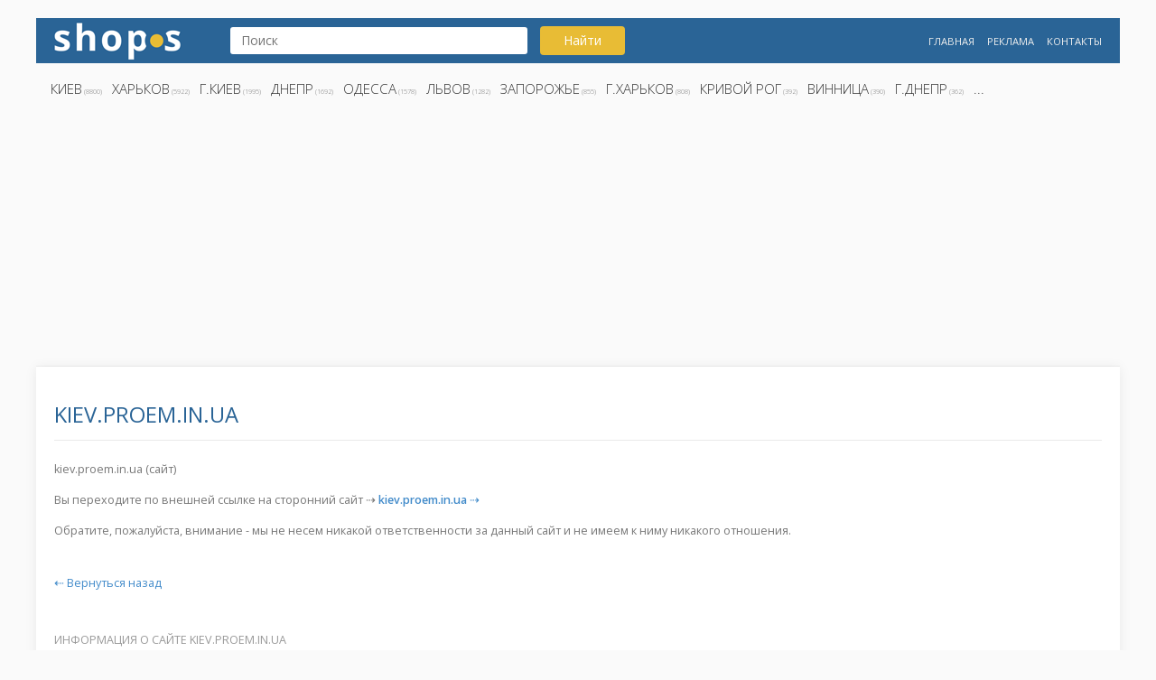

--- FILE ---
content_type: text/html; charset=UTF-8
request_url: https://shops.kh.ua/go/kiev.proem.in.ua
body_size: 2149
content:
<!doctype html>
<html lang="ru">
<head>
	<script async src="https://www.googletagmanager.com/gtag/js?id=UA-5179207-13"></script>
	<script>
	  window.dataLayer = window.dataLayer || [];
	  function gtag(){dataLayer.push(arguments);}
	  gtag('js', new Date());
	  gtag('config', 'UA-5179207-13');
	</script> 

	<meta http-equiv="X-UA-Compatible" content="IE=edge">
	<meta name="viewport" content="width=device-width, initial-scale=1">
	<title>kiev.proem.in.ua (сайт)</title>
	<meta name="description" content="Информация о сайта kiev.proem.in.ua (whois домена и сервера).">
	<meta name="keywords" content="kiev.proem.in.ua, домен kiev.proem.in.ua, сайт kiev.proem.in.ua">
	<link rel="canonical" href="https://shops.kh.ua/go/kiev.proem.in.ua"> 

	<meta name="yandex-verification" content="84321e5e08f83b0d" />
	<meta name="author" content="shops.kh.ua">
 	<meta name="robots" content="index,follow">
    <link rel="shortcut icon" href="/favicon.ico" type="image/x-icon">	
    <link rel="stylesheet" type="text/css" href="/css/bootstrap.css">
    <link rel="stylesheet" type="text/css" href="/css/style.css">
    <link href="https://fonts.googleapis.com/css?family=Open+Sans:300,400,600,700&amp;subset=cyrillic,cyrillic-ext" rel="stylesheet">

</head>
<body>
<div class="container">
	<header>
		<div class="row headerrow">
			<div class="col-md-2 col-sm-6 col-xs-12">
				<div class="logoshop">
					<a href="/" title="Магазины Украины" alt="Интернет-магазины Украины">
					<img src="/images/shops.png" alt="Магазины" title="Интернет-магазины"></a>
				</div>
			</div>
			<div class="col-md-5 col-sm-6 col-xs-12">
				<div class="search">
				<form action="/search/" name="search" method="get">	
					<input type="text" name="s" value="" placeholder="Поиск">
					<button type="submit" id="search_button" class="btn btn-search button">Найти</button>
				</form>
					<!--<p>
					<a href="/search/?s=цитрус">Цитрус</a>
					<a href="/search/?s=кактус">Кактус</a>
					<a href="/search/?s=харьков">Харьков</a>
					</p>-->
				</div>
			</div>
			<div class="col-md-5 col-sm-12 col-xs-12">
					<div class="menu">
					<ul>
						<li><a href="/" title="Лучшие магазины">Главная</a></li>
						<li><a href="/ads/" title="Реклама">Реклама</a></li>
						<li><a href="/contact/" title="Контакты">Контакты</a></li>
					</ul>
				</div>
			</div>
		</div>	
		<div class="row">
			<div class="col-md-12 col-sm-12 col-xs-12">
				<div class="city menu">
					<ul>
						<li><a href="/search/Киев">Киев</a> (8800)</li><li><a href="/search/Харьков">Харьков</a> (5922)</li><li><a href="/search/г.Киев">г.Киев</a> (1995)</li><li><a href="/search/Днепр">Днепр</a> (1692)</li><li><a href="/search/Одесса">Одесса</a> (1578)</li><li><a href="/search/Львов">Львов</a> (1282)</li><li><a href="/search/Запорожье">Запорожье</a> (855)</li><li><a href="/search/г.Харьков">г.Харьков</a> (808)</li><li><a href="/search/Кривой Рог">Кривой Рог</a> (392)</li><li><a href="/search/Винница">Винница</a> (390)</li><li><a href="/search/г.Днепр">г.Днепр</a> (362)</li><li><a href="">...</a></li>					</ul>
				</div>
			</div>
			<div class="col-md-12 col-sm-12 col-xs-12">
				<script async src="//pagead2.googlesyndication.com/pagead/js/adsbygoogle.js"></script>
				<!-- shops.kh.ua -->
				<ins class="adsbygoogle"
					 style="display:block"
					 data-ad-client="ca-pub-2856667428106713"
					 data-ad-slot="1720646790"
					 data-ad-format="auto"
					 data-full-width-responsive="true"></ins>
				<script>
				(adsbygoogle = window.adsbygoogle || []).push({});
				</script>
			</div>
		</div>
	</header>
	<section>
		<div class="row">
			<div class="col-md-12 col-sm-12 col-xs-12 shopinfo">
			<h1 class="searchh1">kiev.proem.in.ua</h1>
			<p>kiev.proem.in.ua (сайт)</p>
			<p>Вы переходите по внешней ссылке на сторонний сайт ⇢ <noindex><a href="//kiev.proem.in.ua" title="kiev.proem.in.ua" rel="nofollow"><strong>kiev.proem.in.ua</strong>  ⇢</a></noindex></p>
			<p>Обратите, пожалуйста, внимание - мы не несем никакой ответственности за данный сайт и не имеем к ниму никакого отношения.</p>
            <p class="smallgrey"><br><a class="back" onclick="goBack()" title="Вернуться назад">⇠ Вернуться назад</a><br><br></p>
			<h2>Информация о сайте kiev.proem.in.ua</h2>
			<p><p><pre>Увы, ошибка обработки данных по домену kiev.proem.in.ua. <br>Вероятно, указанный сайт не функционирует.</pre></p></p>
			</div>
		</div>
	</section>
<script type="text/javascript">
function goBack() {
    window.history.back();
}
</script>    

		<footer>
			<div class="row">
				<div class="col-sm-1">
					<a href="/" title="Магазины Украины" alt="Интернет-магазины Украины">
					<img src="/images/shops-white.png" alt="Shops -  магазины" title="Интернет-магазины"></a>
				</div>
				<div class="col-sm-8">
					<div class="footer-txt">
						<p>Магазины: Киев, Харьков, Днепр, Одесса, Львов, Запорожье, Кривой Рог, Винница, Николаев, Полтава, Черкассы и др...</p>
					</div>
				</div>
				<div class="col-sm-3">
					<div class="footer-mnu menu">
						<ul>
							<li><a href="https://zakon.kh.ua/" title="Адвокат">Юридическая поддержка</a></li>
							<li><a href="/sitemap/" title="shops sitemap">Sitemap</a></li>
							<li><a href="https://chisla.ua" title="Числа">β</a></li>
						</ul>
					</div>
				</div>
			</div>
		</footer>
		
	</div>
</body>
</html>


--- FILE ---
content_type: text/html; charset=utf-8
request_url: https://www.google.com/recaptcha/api2/aframe
body_size: 246
content:
<!DOCTYPE HTML><html><head><meta http-equiv="content-type" content="text/html; charset=UTF-8"></head><body><script nonce="2n45LIxrTmYcYeut3amaag">/** Anti-fraud and anti-abuse applications only. See google.com/recaptcha */ try{var clients={'sodar':'https://pagead2.googlesyndication.com/pagead/sodar?'};window.addEventListener("message",function(a){try{if(a.source===window.parent){var b=JSON.parse(a.data);var c=clients[b['id']];if(c){var d=document.createElement('img');d.src=c+b['params']+'&rc='+(localStorage.getItem("rc::a")?sessionStorage.getItem("rc::b"):"");window.document.body.appendChild(d);sessionStorage.setItem("rc::e",parseInt(sessionStorage.getItem("rc::e")||0)+1);localStorage.setItem("rc::h",'1769088041621');}}}catch(b){}});window.parent.postMessage("_grecaptcha_ready", "*");}catch(b){}</script></body></html>